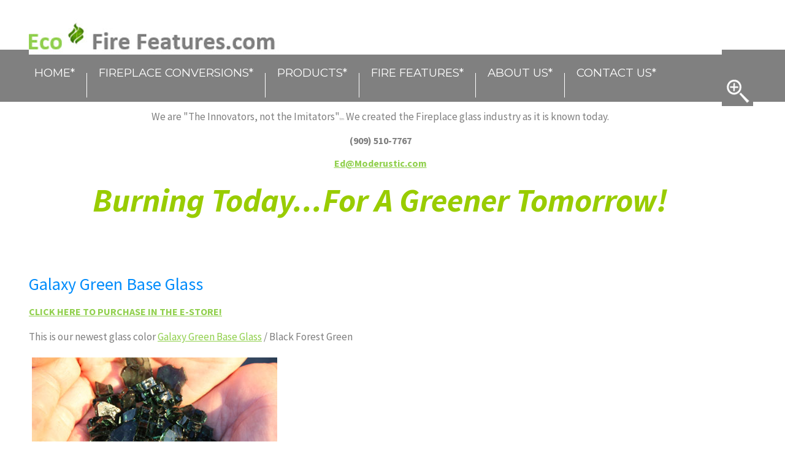

--- FILE ---
content_type: text/html; charset=UTF-8
request_url: https://www.ecofirefeatures.com/Galaxy-Green-Base-Glass.html
body_size: 59702
content:

<!DOCTYPE HTML PUBLIC "-//W3C//DTD HTML 4.01 Transitional//EN" "http://www.w3.org/TR/html4/loose.dtd">
<!-- -->
<html>
<head>


<meta http-equiv="Content-Type" content="text/html; charset=utf-8" />
<title>Galaxy Green a rich deep green Fireglass </title>
<!-- -------------- -->
<meta name="keywords" content="Outdoor Fireplace, Outdoor Fire Pit,Aquatic Glassel/ Moderustic | Moderustic.com | Fireplace glass and Fire Pit glass, Design, Remodel and pictures for Glass and Ice on Fire, crushed glass fire,Fireplace or Fireplaces we have fireplace glass and fire pit glass
outdoor fireplace, fire pits, fireplaces, fireplace, outdoor fireplaces, fire pit, fireplace design, aquatic glassel, fireplace glass, moderustic, fireplace designs, fireplace surrounds, fireplace inserts, gas fireplaces, outdoor fire pit, modern fireplace, propane fire pit, contemporary fireplaces, gas fireplace, glass fireplace, fireplace ideas, gas logs, fire places, contemporary fireplaces, corner fireplace, fire place,




">
<meta name="description" content="Our Galaxy Green Fireglass is a rich deep green fireglass that can be used in your fireplace or outdoor fire pit. ">
<meta name="robots" content="index,all">
<meta name="robots" content="index,follow">
<link rel="shortcut icon" href="/default.ico" /><link type="text/css" rel="stylesheet" href="https://www.ecofirefeatures.com/style_1957.css" />
<script type="text/javascript" src="https://www.ecofirefeatures.com/script.js"></script>


<link href='//fonts.googleapis.com/css?family=Source+Sans+Pro:200,400,700,900,200italic,400italic,700italic,900italic|Montserrat:400,700' rel='stylesheet' type='text/css'>
<meta name="google-site-verification" content="MyUWipooqussXgjvCbtQ7NfNlRi1_MkpAQCamQzk6PY" />
<meta name="google-site-verification" content="sgk5x5rHLSE0M6bptWH3VGie1DvhnbWZTNlFCRnjn-c" />
<Google2eeaebce3980384b.html> 
<meta name="google-site-verification": googled85f917971124cec.html/>
<meta name="msvalidate.01" content="4D77CC375D5CA59793FB2B8CC8AFAAC6" />
<meta name="ahrefs-site-verification" content="5d3d0f3db9bc8469bdb1f
45fb75e62daf700f2cc4576155404c159e97b780b3b">
<Title>https://www.ecofirefeatures.com</Title>
<META Name="revisit-after" Content="30 Days">
<META Name="Description" Content="Modern fireplace with fire glass">
<META Name="Keywords" Content="fireplace, fire pit, fire glass, fireglass, moderm fireplace, custom fire pits, tempered fire glass, fireglass fireplace, fireglass fire pit, modern fire glass, Fire Glass, Fireplace glass, Fireplace glass crystals, fireplace design, fire pit installation, Vortex Fire, Fire Balls, fireballs, Fire Pit Glass, Propane Fire Glass Pit, outdoor fire glass, Fireglass, fire feature, propane fire pit, contemporary fireplace, FireGlass, modern fireplaces fire pits, Create a modern fireplace fire pit, custom products">
<META Name="Author" Content="Edgar Jaunzemis">
</head>
<body id="pdgo-page-77703">

<div align="center" class="alignsite">
<table class="maintable" border="0" cellpadding="0" cellspacing="0">
<tr>
	<tr><td class="header"  align="left" valign="top"><table id="Table_01" style="width: 1186px; height: 151px; margin-bottom: -91px;" cellspacing="0" cellpadding="0" border="0">
<tbody>
<tr>
<td>&nbsp;&nbsp;&nbsp; <img src="//secure.pdgo.com/ecofirefeatures/CompanyName.jpg" usemap="#Map" width="1130" height="67" style="display: block; margin-left: auto; margin-right: auto; border: 10px;" /></td>
<td><img alt="" src="//secure.pdgo.com/ecofirefeatures/WhiteBlock.gif" width="56" height="67" /></td>
</tr>
<tr>
<td width="1130" height="84">&nbsp;</td>
<td><a href="http://www.google.com"><img alt="" src="//secure.pdgo.com/ecofirefeatures/MagGlass.png" width="56" height="84" /></a></td>
</tr>
</tbody>
</table>
<!-- End Save for Web Slices -->
<p><map name="Map"> 
<area href="/Home.html" shape="rect" coords="0,26,404,61" alt="Home" />
 </map></p></td></tr></tr><tr><td><div id="topMenu"><ul class="dropdown"><li class="dir level1 "><a class="level1" href="https://www.ecofirefeatures.com/Home.html" target="_blank">Home*</a><ul><li class="level2 "><a class="level2" href="https://www.ecofirefeatures.com/Links-To-Product-Pages.html" target="_blank">Links To Product Pages*</a></li><li class="sep2"></li><li class="level2 "><a class="level2" href="https://www.ecofirefeatures.com/Collage-Page-of-a-Thousand-Pictures.html" target="_blank">Collage Page of a Thousand Pictures*</a></li><li class="sep2"></li><li class="level2 "><a class="level2" href="https://www.ecofirefeatures.com/Design-Idea-Page.html" target="_blank">Customer Design Idea Page</a></li><li class="bot2"></li></ul></li><li class="sep1"></li><li class="dir level1 "><a class="level1" href="https://www.ecofirefeatures.com/Fireplace-Conversions.html" target="_blank">Fireplace Conversions*</a><ul><li class="dir level2 "><a class="level2" href="https://www.ecofirefeatures.com/Fireplace-Conversions-1.html" target="_blank">Fireplace Conversions*</a><ul><li class="level3 "><a class="level3" href="https://www.ecofirefeatures.com/Thermal-Heat-Paint.html" target="_blank">Thermal Heat Paint*</a></li><li class="bot3"></li></ul></li><li class="sep2"></li><li class="dir level2 "><a class="level2" href="https://www.ecofirefeatures.com/How-Much-Do-I-Need-.html" target="_blank">How Much Do I Need? *</a><ul><li class="level3 "><a class="level3" href="https://www.ecofirefeatures.com/How-Much-Do-I-Need-Page-2.html" target="_blank">How Much Do I Need? Page 2</a></li><li class="bot3"></li></ul></li><li class="sep2"></li><li class="level2 "><a class="level2" href="https://www.ecofirefeatures.com/Eco-Fire-Features-com-Installation-Guide-for-2-Glass-Fill.pdf" target="_blank">Eco Fire Features.com Installation Guide for 2&quot; Glass Fill *</a></li><li class="sep2"></li><li class="level2 "><a class="level2" href="https://www.ecofirefeatures.com/Sterling-Silver-Panels-.html" target="_blank">Sterling Silver Mirror Panels*</a></li><li class="sep2"></li><li class="level2 "><a class="level2" href="https://www.ecofirefeatures.com/Fireplace-Paint-.html" target="_blank">Fireplace Paint*</a></li><li class="bot2"></li></ul></li><li class="sep1"></li><li class="dir level1 "><a class="level1" href="https://www.ecofirefeatures.com/Products.html" target="_blank">Products*</a><ul><li class="level2 "><a class="level2" href="https://www.ecofirefeatures.com/Products-1.html" target="_blank">Products*</a></li><li class="sep2"></li><li class="level2 "><a class="level2" href="https://www.ecofirefeatures.com/Fire-Glass-1.html" target="_blank">Eco Clean Fire Glass*</a></li><li class="sep2"></li><li class="level2 "><a class="level2" href="https://www.ecofirefeatures.com/Accent-Toppers.html" target="_blank">Eco Clean Toppers*</a></li><li class="sep2"></li><li class="level2 "><a class="level2" href="https://www.ecofirefeatures.com/Toppings.html" target="_blank">Toppings*</a></li><li class="sep2"></li><li class="dir level2 "><a class="level2" href="https://www.ecofirefeatures.com/Fire-Balls-1.html" target="_blank">Eco Clean Fire Balls*</a><ul><li class="level3 "><a class="level3" href="https://www.ecofirefeatures.com/6-FireBalls.html" target="_blank">6&quot; FireBalls*</a></li><li class="sep3"></li><li class="level3 "><a class="level3" href="https://www.ecofirefeatures.com/8-FireBalls.html" target="_blank">8&quot; FireBalls*</a></li><li class="bot3"></li></ul></li><li class="sep2"></li><li class="level2 "><a class="level2" href="https://www.ecofirefeatures.com/Eco-Burners.html" target="_blank">Eco Clean Burners</a></li><li class="sep2"></li><li class="dir level2 "><a class="level2" href="https://www.ecofirefeatures.com/Vortex-Swirling-Fire-.html" target="_blank">Vortex (Swirling Fire)*</a><ul><li class="level3 "><a class="level3" href="https://www.ecofirefeatures.com/Vortex-for-Commercial-and-Residential-Use-1.pdf" target="_blank">Vortex for Commercial and Residential Use*</a></li><li class="sep3"></li><li class="level3 "><a class="level3" href="https://www.ecofirefeatures.com/Christy-Collins-Design.html" target="_blank">Christy Collins Design*</a></li><li class="sep3"></li><li class="level3 "><a class="level3" href="https://www.ecofirefeatures.com/VortexED-55-.html" target="_blank">VortexED &quot;55&quot; *</a></li><li class="sep3"></li><li class="level3 "><a class="level3" href="https://www.ecofirefeatures.com/North-Star-Vortex-Fire.html" target="_blank">North Star Vortex Fire</a></li><li class="sep3"></li><li class="level3 "><a class="level3" href="https://www.ecofirefeatures.com/Santa-Monica-Red-O-Restaurant.html" target="_blank">Santa Monica Red O Restaurant</a></li><li class="bot3"></li></ul></li><li class="sep2"></li><li class="dir level2 "><a class="level2" href="https://www.ecofirefeatures.com/RV-Fire-Pits.html" target="_blank">RV Fire Pits</a><ul><li class="level3 "><a class="level3" href="https://www.ecofirefeatures.com/RV-Fire-Pits-page-2.html" target="_blank">RV Fire Pits page 2</a></li><li class="sep3"></li><li class="level3 "><a class="level3" href="https://www.ecofirefeatures.com/RV-Fire-Pits-page-3.html" target="_blank">RV Fire Pits page 3</a></li><li class="bot3"></li></ul></li><li class="bot2"></li></ul></li><li class="sep1"></li><li class="dir level1 "><a class="level1" href="https://www.ecofirefeatures.com/Fire-Features.html" target="_blank">Fire Features*</a><ul><li class="level2 "><a class="level2" href="https://www.ecofirefeatures.com/Fire-Features-1.html" target="_blank">Fire Features*</a></li><li class="sep2"></li><li class="level2 "><a class="level2" href="https://www.ecofirefeatures.com/Fireplace-Surrounds-1.html" target="_blank">Fireplace Surrounds*</a></li><li class="bot2"></li></ul></li><li class="sep1"></li><li class="dir level1 "><a class="level1" href="https://www.ecofirefeatures.com/About-Us-1.html">About Us*</a><ul><li class="level2 "><a class="level2" href="https://www.ecofirefeatures.com/About-Us-2.html" target="_blank">About Us*</a></li><li class="sep2"></li><li class="level2 "><a class="level2" href="https://www.ecofirefeatures.com/Brochure-Eco-Fire-Features-com-2.pdf" target="_blank">Brochure Eco Fire Features.com</a></li><li class="sep2"></li><li class="level2 "><a class="level2" href="https://www.ecofirefeatures.com/Eco-Fire-Feature-Newsletter-November.pdf" target="_blank">Eco Fire Feature Newsletter November</a></li><li class="bot2"></li></ul></li><li class="sep1"></li><li class="level1 "><a class="level1" href="https://www.ecofirefeatures.com/Contact-Us.html">Contact Us*</a></li></ul></div></td></tr><tr>
	<td valign="top" class="maxheight maintablebg">
		<table border="0" cellpadding="0" cellspacing="0" class="maxheight" align="left"><tr>
						<td class="content" align="left" valign="top">
			<!-- Start Content table -->
				<table border="0" cellpadding="0" cellspacing="0" width="" id="contentbox" align="left"><tr><td colspan="2"><table style="width: 1117px; height: 123px;" border="0">
<tbody>
<tr>
<td style="padding-left: 30px;">
<p style="text-align: center;"></p>
<p style="text-align: center;"></p>
<p style="text-align: center;"><span style="font-size: 30pt;"><em><strong></strong></em></span>We are "The Innovators, not the Imitators"<span style="font-size: 4pt;">tm</span> We created the Fireplace glass industry as it is known today.</p>
<p></p>
<p style="text-align: center;"><span style="font-size: 12pt;"><strong>(909) 510-7767</strong></span></p>
<p style="text-align: center;"><span style="font-size: 12pt;"><strong><a href="mailto:Ed@Moderustic.com" target="_blank"><span style="background-color: #ffffff;">Ed@Moderustic.com</span><br /></a></strong></span></p>
<p></p>
<p style="text-align: center;"><span style="font-size: 30pt;"><em><strong><span style="color: #99cc00; font-size: 40pt;">Burning Today...For A Greener Tomorrow!</span></strong></em></span></p>
<p><span style="font-size: 18pt;"><em><strong><span style="color: #99cc00;"><span style="font-family: century gothic,arial,sans-serif;">&nbsp;</span></span></strong></em></span></p>
</td>
</tr>
</tbody>
</table></td></tr>					<tr id="pdgoPageTitle"><td valign="top"><h1 class="title">Galaxy Green Base Glass<br /></h1></td></tr>					<tr>
					<td colspan="2" id="pdgoContentArea">
					<div id="pdgoScrollable">
					<div><p><span style="font-size: 16px;"><a target="_blank" href="http://shop.ecofirefeatures.com/product-p/fireglass-1-4galaxygreen.htm"><strong>CLICK HERE TO PURCHASE IN THE E-STORE!</strong></a><a href="http://www.aquaticglassel.com/store/Green-Base-Glass/14quot-Galaxy-Green-Base-Glass.html"><strong><br /><br /></strong></a></span>This is our newest glass color <a target="_blank" href="/Galaxy-Green-Base-Glass.html">Galaxy Green Base Glass</a> / Black Forest Green</p>
<p><img src="/gallery/52694.jpg" alt="galaxy green 1" border="0" height="267" hspace="5" vspace="5" width="400" /></p>
<p><img src="/gallery/52695.jpg" alt="galaxy green 2" border="0" height="267" hspace="5" vspace="5" width="400" /></p>
<p><img src="/gallery/52696.jpg" alt="galaxy green 3" border="0" height="267" hspace="5" vspace="5" width="400" /></p>
<p>&nbsp;</p>
<div><img src="/gallery/38749.jpg" alt="galaxy 1" border="0" height="200" hspace="5" vspace="5" width="300" /><img src="/gallery/38750.jpg" alt="galaxy 2" border="0" height="200" hspace="5" vspace="5" width="300" /></div>
<div><img src="/gallery/38751.jpg" alt="galaxy 3" border="0" height="200" hspace="5" vspace="5" width="300" /><br /><br /><a href="http://aquaticglassel.com/store/Green-Base-Glass/14-Galaxy-Green-Base-Glass.html" target="_blank"></a></div>
<div><span style="font-size: 16px;"><a target="_blank" href="http://shop.ecofirefeatures.com/product-p/fireglass-1-4galaxygreen.htm"><strong>CLICK HERE TO PURCHASE IN THE E-STORE!</strong></a></span><br />
<p>The fire table below was built by Christina "<span><span>Stina</span></span>" in the San Francisco area. With a little ambition, imagination and our help, she now has one very nice fire table.</p>
<p><img style="border: 1px solid black; margin: 5px;" title="STINA 1" src="/gallery/72363.jpg" alt="STINA 1" height="300" width="400" /></p>
<p>Here is where it started. She made&nbsp; a template of the pan and where the mounting tabs would be located. Then we built the aluminum pan and propane burner for <span><span>Stina</span></span> to install.</p>
<p><img style="border: 1px solid black; margin: 5px;" title="STINA 2" src="/gallery/72364.jpg" alt="STINA 2" height="300" width="400" /></p>
<p>Below is how the teak table started. We just brought it into the future.</p>
<p><img style="border: 1px solid black; margin: 5px;" title="STINA 8" src="/gallery/72372.jpg" alt="STINA 8" /></p>
<p><img style="border: 1px solid black; margin: 5px;" title="STINA 7" src="/gallery/72379.gif" alt="STINA 7" height="300" width="400" /></p>
<p>Below the pan was installed with <a href="/Galaxy-Green-Base-Glass.html" target="_blank">Galaxy Green Base Glass</a>.</p>
<p><img style="border: 1px solid black; margin: 5px;" title="STINA 3" src="/gallery/72365.jpg" alt="STINA 3" height="300" width="400" /></p>
<p><img style="border: 1px solid black; margin: 5px;" title="STINA 9" src="/gallery/72373.jpg" alt="STINA 9" height="300" width="400" /></p>
<p>Below you can see the top installed <span>and</span> what a difference.</p>
<p><img style="border: 1px solid black; margin: 5px;" title="STINA 13" src="/gallery/72377.jpg" alt="STINA 13" height="300" width="400" /></p>
<p><span>Below is her wonderfully finished project, Great job <span>Stina</span>!</span></p>
<p><img style="border: 1px solid black; margin: 5px;" title="STINA 14" src="/gallery/72380.gif" alt="STINA 14" height="400" width="300" /></p>
<span style="font-size: 16px;"><a target="_blank" href="http://shop.ecofirefeatures.com/product-p/fireglass-1-4galaxygreen.htm"><strong>CLICK HERE TO PURCHASE IN THE E-STORE!</strong></a></span><br />
<p></p>
<p></p>
<div><span style="font-size: 10pt; font-family: arial,helvetica,sans-serif;">The fire pit below was purchased locally and then we converted it to burn propane without soot! The colors used were:</span></div>
<span style="font-size: 10pt; font-family: arial,helvetica,sans-serif;"><a href="/14-Starfire-Base-Glass.html" target="_blank"> Starfire Base Glass,</a></span>
<div><span style="font-size: 10pt; font-family: arial,helvetica,sans-serif;"><a target="_blank" href="http://shop.ecofirefeatures.com/product-p/fireglass-1-4waterwht.htm">Water White Base Glass,</a></span></div>
<div><span style="font-size: 10pt; font-family: arial,helvetica,sans-serif;"><a href="/14-Bronze-Base-Glass.html" target="_blank">Bronze Base Glass</a>,</span></div>
<div><span style="font-size: 10pt; font-family: arial,helvetica,sans-serif;"><a href="/14-Azurlite-Base-Glass.html" target="_blank">Azurlite Base Glass</a>,</span></div>
<div><span style="font-size: 10pt; font-family: arial,helvetica,sans-serif;"><a href="/14-Ford-Blue-Base-Glass.html" target="_blank">Ford Blue Base Glass</a>,</span></div>
<div><span style="font-size: 10pt; font-family: arial,helvetica,sans-serif;"><a href="/14-Evergreen-Base-Glass.html" target="_blank">Evergreen Base Glass</a><br /></span></div>
<div><span style="font-size: 10pt; font-family: arial,helvetica,sans-serif;"><a href="/Galaxy-Green-Base-Glass.html" target="_blank">Galaxy Green Base Glass</a>,</span></div>
<div><span style="font-size: 10pt; font-family: arial,helvetica,sans-serif;"><a href="/14-Graylite-black-Base-Glass.html" target="_blank">Black Base Glass</a>,</span></div>
<div><span style="font-size: 10pt; font-family: arial,helvetica,sans-serif;"><a href="/14-Gray-Base-Glass.html" target="_blank">Gray Base Glass</a></span></div>
<div><span style="font-size: 10pt; font-family: arial,helvetica,sans-serif;">and topped with 1 lb of <a href="/Copper-Ruby-Red-G75-Topper.html" target="_blank">Copper Ruby Red Topper</a>. I guess he wanted a lot of color.</span></div>
<div><img style="margin: 5px; border: 1px solid black;" title="James 2" src="/gallery/76721.gif" alt="James 2" height="300" width="400" /></div>
<div>Here is what is looked like when he started. These manufactures have no imagination!</div>
<div><img style="margin: 5px; border: 1px solid black;" title="James  3" src="/gallery/76722.gif" alt="James 3" /></div>
<div><img style="margin: 5px; border: 1px solid black;" title="James 4" src="/gallery/76723.gif" alt="James 4" height="300" width="400" /></div>
<div>This only cost about $100.00, complete!</div>
<img style="margin: 5px; border: 1px solid  black;" title="James 1" src="/gallery/76720.gif" alt="James 1" />
<p><br /><br /><br /></p>
<span style="font-size: 16px;"><a target="_blank" href="http://shop.ecofirefeatures.com/product-p/fireglass-1-4galaxygreen.htm"><strong>CLICK HERE TO PURCHASE IN THE E-STORE!</strong></a></span></div>
<p></p>
<p><span style="font-size: 16px; font-family: Times;"><span style="font-size: 10pt;"><span style="font-size: 16px; font-family: Times;"><span style="font-size: 10pt;"><span style="font-size: 16px; font-family: Times;"><span style="font-size: 16px; font-family: Times;"><span style="font-size: 16px; font-family: Times;"><span style="font-size: 16px; font-family: Times;"><span style="font-size: 16px; font-family: Times;"><span style="font-size: 10pt;"><span style="font-size: 16px; font-family: Times;"><span style="font-size: 16px; font-family: Times;"><span style="font-size: 16px; font-family: Times;"><span style="font-size: 16px; font-family: Times;"><span style="font-size: 16px; font-family: Times;"><span style="font-size: 10pt;"><span style="font-size: 16px; font-family: Times;"><span style="font-size: 10pt;"><span style="font-size: 16px; font-family: Times;"><span style="font-size: 16px; font-family: Times;"><span style="font-size: 16px; font-family: Times;"><span style="font-size: 10pt;"><span style="font-size: 16px; font-family: Times;"><span style="font-size: 16px; font-family: Times;"><span style="font-size: 16px; font-family: Times;"><span style="font-size: 16px; font-family: Times;"><span style="font-size: 16px; font-family: Times;"><span style="font-size: 16px; font-family: Times;"><span style="font-size: 16px; font-family: Times;"><span style="font-size: 16px; font-family: Times;"><span style="font-size: 16px; font-family: Times;"><span style="font-size: 10pt;"><span style="font-size: 16px; font-family: Times;"><span style="font-size: 16px; font-family: Times;"><span style="font-size: 16px; font-family: Times;"><span style="font-size: 16px; font-family: Times;"><span style="font-size: 16px; font-family: Times;"><span style="font-size: 16px; font-family: Times;">&nbsp;</span><span style="font-size: 16px; font-family: Times;">&nbsp;</span><span style="font-size: 16px; font-family: Times;">&nbsp;</span><span style="font-size: 10pt;">&nbsp;</span><span style="font-size: 16px; font-family: Times;">&nbsp;</span><span style="font-size: 16px; font-family: Times;">&nbsp;</span><span style="font-size: 16px; font-family: Times;">&nbsp;</span><span style="font-size: 16px; font-family: Times;">&nbsp;</span><span style="font-size: 16px; font-family: Times;"> </span> </span></span></span></span></span></span></span></span></span></span></span></span></span></span></span></span></span></span></span></span></span></span></span></span></span></span></span></span></span></span></span></span></span></span></span></span></span><span style="font-size: 16px; font-family: Times;"><span style="font-size: 16px; font-family: Times;"><span style="font-size: 16px; font-family: Times;"><span style="font-size: 16px; font-family: Times;"><span style="font-size: 10pt;"><span style="font-size: 16px; font-family: Times;"><span style="font-size: 10pt;"><span style="font-size: 16px; font-family: Times;"><span style="font-size: 16px; font-family: Times;"><span style="font-size: 16px; font-family: Times;"><span style="font-size: 16px; font-family: Times;"><span style="font-size: 16px; font-family: Times;"><span style="font-size: 10pt;"><span style="font-size: 16px; font-family: Times;"><span style="font-size: 16px; font-family: Times;"><span style="font-size: 16px; font-family: Times;"><span style="font-size: 16px; font-family: Times;"><span style="font-size: 16px; font-family: Times;"><span style="font-size: 10pt;"><span style="font-size: 16px; font-family: Times;"><span style="font-size: 10pt;"><span style="font-size: 16px; font-family: Times;"><span style="font-size: 16px; font-family: Times;"><span style="font-size: 16px; font-family: Times;"><span style="font-size: 10pt;"><span style="font-size: 16px; font-family: Times;"><span style="font-size: 16px; font-family: Times;"><span style="font-size: 16px; font-family: Times;"><span style="font-size: 16px; font-family: Times;"><span style="font-size: 10pt;"><span style="font-size: 16px; font-family: Times;"><span style="font-size: 16px; font-family: Times;"><span style="font-size: 16px; font-family: Times;"><span style="font-size: 16px; font-family: Times;"><span style="font-size: 16px; font-family: Times;"><span style="font-size: 10pt;"><span style="font-size: 16px; font-family: Times;"><span style="font-size: 10pt;"><span style="font-size: 16px; font-family: Times;"><span style="font-size: 16px; font-family: Times;"><span style="font-size: 16px; font-family: Times;"><span style="font-size: 10pt;"><span style="font-size: 16px; font-family: Times;"><span style="font-size: 10pt;"><span style="font-size: 16px; font-family: Times;"><span style="font-size: 10pt;"><span style="font-size: 16px; font-family: Times;"><span style="font-size: 16px; font-family: Times;"><span style="font-size: 16px; font-family: Times;"><span style="font-size: 16px; font-family: Times;"><span style="font-size: 16px; font-family: Times;"><span style="font-size: 10pt;"><span style="font-size: 16px; font-family: Times;"><span style="font-size: 16px; font-family: Times;"><span style="font-size: 16px; font-family: Times;"><span style="font-size: 16px; font-family: Times;"><span style="font-size: 16px; font-family: Times;"><span style="font-size: 10pt;"><span style="font-size: 16px; font-family: Times;"><span style="font-size: 10pt;"><span style="font-size: 16px; font-family: Times;"><span style="font-size: 16px; font-family: Times;"><span style="font-size: 16px; font-family: Times;"><span style="font-size: 10pt;"><span style="font-size: 16px; font-family: Times;"><span style="font-size: 16px; font-family: Times;"><span style="font-size: 16px; font-family: Times;"><span style="font-size: 16px; font-family: Times;"><span style="font-size: 10pt;"><span style="font-size: 16px; font-family: Times;"><span style="font-size: 16px; font-family: Times;"><span style="font-size: 16px; font-family: Times;"><span style="font-size: 16px; font-family: Times;"><span style="font-size: 16px; font-family: Times;"><span style="font-size: 10pt;"><span style="font-size: 16px; font-family: Times;"><span style="font-size: 10pt;"><span style="font-size: 16px; font-family: Times;"><span style="font-size: 16px; font-family: Times;"><span style="font-size: 16px; font-family: Times;"><span style="font-size: 10pt;"> </span></span></span></span></span></span></span></span></span></span></span></span></span></span></span></span></span></span></span></span></span></span></span></span></span></span></span></span></span></span></span></span></span></span></span></span></span></span></span></span></span></span></span></span></span></span></span></span></span></span></span></span></span></span></span></span></span></span></span></span></span></span></span></span></span></span></span></span></span></span></span></span></span></span></span></span></span></span></span></span></span></p>
<p></p>
<div>The fireplace pictures below is a before and after fireplace.</div>
<div>The glass that was installed is:</div>
<p><a href="/Galaxy-Green-Base-Glass.html" target="_blank">Galaxy Green Base Glass</a>,</p>
<div><a href="/Clear-Diamonds-70510.html" target="_blank">Clear Diamonds</a>,</div>
<div><a href="/Ice-Ice-Ice-Topper-2.html" target="_blank">Ice Ice Ice Topper,</a></div>
<div><a href="/Pale-Cobalt-Blue-G259CF-Topper.html" target="_blank">Pale Cobalt Blue Topper,</a></div>
<div><a href="/Rhubarb-Pink-Green-G278CF-Topper.html" target="_blank">Rhubarb Topper,</a></div>
<div><a href="/Lime-Green-G263CF-Topper.html" target="_blank">Lime Green Topper</a></div>
<div>You be the judge, a very nice mix of colors. Many times better than the BEFORE!</div>
<div><img style="margin: 5px; border: 1px solid black;" title="Julia Colon 1" src="/gallery/79683/julia-colon-1.jpg" alt="Julia Colon 1" height="300" width="400" /></div>
<div>YUK?!</div>
<div><img style="margin: 5px; border: 1px solid black;" title="Julia Colon 2" src="/gallery/79684/julia-colon-2.jpg" alt="Julia Colon 2" height="300" width="400" /></div>
<div>Just the <a href="/Cobalt-Blue-G250CF-Topper.html" target="_blank">Cobalt Blue</a><span><a href="/Cobalt-Blue-G250CF-Topper.html" target="_blank"> Topper</a> is installed above and below.</span></div>
<div><img style="margin: 5px; border: 1px solid black;" title="Julia Colon 2" src="/gallery/79685/julia-colon-2.jpg" alt="Julia Colon 2" height="300" width="400" /></div>
<div><img style="margin: 5px; border: 1px solid black;" title="Julia Colon 3" src="/gallery/79686/julia-colon-3.jpg" alt="Julia Colon 3" height="300" width="400" /></div>
<div><img style="margin: 5px; border: 1px solid black;" title="Julia Colon 4" src="/gallery/79687/julia-colon-4.jpg" alt="Julia Colon 4" height="300" width="400" /></div>
<div><img style="margin: 5px; border: 1px solid black;" title="Julia Colon 5" src="/gallery/79688/julia-colon-5.jpg" alt="Julia Colon 5" height="300" width="400" /></div>
<div><img style="margin: 5px; border: 1px solid black;" title="Julia Colon 6" src="/gallery/79689/julia-colon-6.jpg" alt="Julia Colon 6" height="300" width="400" /></div>
<div><img style="margin: 5px; border: 1px solid black;" title="Julia Colon 7" src="/gallery/79690/julia-colon-7.jpg" alt="Julia Colon 7" height="300" width="400" /></div>
<p><img style="margin: 5px; border: 1px solid black;" title="Julia Colon 8" src="/gallery/79691/julia-colon-8.jpg" alt="Julia Colon 8" /></p>
<p>&nbsp;</p>
<p><span style="font-size: 16px;"><a target="_blank" href="http://shop.ecofirefeatures.com/product-p/fireglass-1-4galaxygreen.htm"><strong>CLICK HERE TO PURCHASE IN THE E-STORE!</strong></a></span></p>
<p><br /><br /></p>
<p></p></div><center><input type="button" value="Email To Friend" onclick="window.open('https://www.ecofirefeatures.com/emailtofriend/','email2friend','width=350,height=170,scrollbars=no,toolbar=no');" style="font-family: arial;" /></center>					</div>
					</td>
				</tr><tr>
					<td colspan="2">
					<p style="text-align: center;"><span style="font-size: 14pt; color: #ff0000;"><strong><a target="_blank" href="/Terms-and-Company-Conditions.html">See Our Terms And Company Conditions!</a></strong></span></p>
<p style="text-align: center;"><span style="font-size: 14pt; color: #ff0000;"><strong><a target="_blank" href="http://shop.ecofirefeatures.com/default.asp">Visit our E Store! "CLICK" HERE or below on the photo</a></strong></span></p>
<p style="text-align: center;"><a target="_blank" href="http://shop.ecofirefeatures.com/default.asp"><span style="font-size: 14pt; color: #ff0000;"><strong><img style="margin: 5px; border: 0pt none;" src="/gallery/156746.jpg" width="385" height="558" /></strong></span></a></p>
<p style="text-align: center;"><span style="font-size: 18pt; color: #ff0000;"><strong><a target="_blank" href="http://shop.ecofirefeatures.com/default.asp"><span style="color: #ff0000;">Shop.EcoFireFeatures.com / Our E Store!</span></a></strong></span></p>
<p style="text-align: center;"></p>
<p style="text-align: center;"><a href="mailto:Ed@Moderustic.com" target="_blank"><span style="font-size: 12pt;"><strong>Ed Jaunzemis<br /></strong></span></a></p>
<p style="text-align: center;"><span style="font-size: 12pt;"><strong><a href="mailto:Ed@Moderustic.com" target="_blank">Ed@Moderustic.com</a></strong></span></p>
<p style="text-align: center;"><strong><span style="font-size: 14pt;">Phone&nbsp;<strong>909-510-7767 cell</strong>&nbsp; &nbsp; &nbsp; &nbsp;&nbsp;<br /></span></strong></p>
<p style="text-align: center;"><strong><span style="font-size: 14pt;">9467 9th Street #D</span></strong></p>
<p style="text-align: center;"><strong><span style="font-size: 14pt;">Rancho Cucamonga, California 91730</span></strong></p>
<p style="text-align: center;"></p>
<p style="text-align: center;"><span style="font-size: 8pt; color: #000000;"><strong>We Make Fire Cool!</strong></span><img title="tm-symbol" class="alignleft size-full wp-image-21535" alt="" src="/gallery/187967.jpg" width="12" height="11" /><span style="font-size: 8pt; color: #000000;"><strong></strong></span></p>
<p style="text-align: center;"><strong><span style="font-size: 14pt;"><span style="font-size: 8pt; color: #000000;"><strong>Moderustic&reg; is proud to have been issued 4 U.S. Patent Numbers<br />and <span style="color: #ff0000;">2 Patents pending status</span><span style="color: #ff0000;">!</span>&nbsp; 5th one just awarded notice of allowance 10/23/2021<br />Covering our method of creating tumbled tempered glass for use in fireplaces and fire pits. <br /></strong></span><span style="font-size: 8pt; color: #000000;"><span style="font-family: helvetica; color: #ff0000;"><strong><strong><span style="font-size: 8pt; line-height: 115%; color: #000000;"><span style="font-size: 8pt; color: #000000;"><strong><span style="font-size: 8pt; color: #000000;"><strong><span style="font-size: 8pt; color: #000000;"><strong>Patent <strong>Applications Published 2005, 2006, 2014 and 2017 (twice). Worlds most infringed PATENT in WORLD HISTORY!</strong></strong></span></strong></span></strong></span></span></strong></strong></span></span></span></strong></p>
<p style="text-align: center;"></p>
<table style="width: 650px;" cellspacing="2" cellpadding="9" border="0">
<tbody>
<tr>
<td style="text-align: center;" width="325"><span style="font-family: 'comic sans ms', sans-serif;"><a href="http://www.aquaticglassel.com/store/" target="_blank" style="text-align: center;"><span style="color: #ff0000;"><strong><span style="font-size: 18pt;">Visit Our Original<br /> E-STORE</span></strong></span></a></span></td>
<td style="text-align: center;"><a href="http://shop.moderustic.com/" target="_blank"><span style="font-family: 'comic sans ms', sans-serif; color: #0000ff;"><strong></strong></span><strong><span style="font-family: 'comic sans ms',sans-serif; color: #0000ff; font-size: 18pt;"> </span></strong></a><a target="_blank" href="http://shop.moderustic.com/"><span style="font-family: 'comic sans ms', sans-serif;"><span style="text-align: center;"><span style="color: #ff0000;"><strong><span style="font-size: 18pt;">Or Visit Our NEW<br /> E-STORE!</span></strong></span></span><span style="text-align: center;"><span style="color: #ff0000;"><strong><span style="font-size: 18pt;"></span></strong></span></span><span style="color: #ff0000;"><strong><span style="font-size: 18pt;">&nbsp;</span></strong></span></span></a></td>
</tr>
</tbody>
</table>
<p style="text-align: center;"></p>
<div style="text-align: center;"><br />
<div style="text-align: -webkit-auto;"><span style="font-size: 8pt; color: #000000;"><span style="font-family: helvetica; color: #ff0000;"><strong><strong><span style="font-size: 8pt; line-height: 115%; color: #000000;"><span style="font-size: 8pt; color: #000000;"><strong><span style="font-size: 8pt; color: #000000;"><strong><span style="font-size: 8pt; color: #000000;"><strong><strong>&nbsp;</strong></strong></span></strong></span></strong></span></span></strong></strong></span></span></div>
<strong><a target="_blank" href="http://www.moderustic.com/Terms-and-Company-Conditions.html"><span style="font-size: 14pt;"><strong></strong></span></a><strong><a href="http://www.moderustic.com/Propane-Prop-65-Warnings-1.html" target="_blank">Propane Prop 65 Warnings</a></strong></strong><br />
<p style="text-align: center;"><span style="font-size: 8pt; color: #000000;"><span style="font-family: helvetica; color: #ff0000;"><strong><strong><span style="font-size: 8pt; line-height: 115%; color: #000000;"><span style="font-size: 8pt; color: #000000;"><strong><span style="font-size: 8pt; color: #000000;"><strong><span style="font-size: 8pt; color: #000000;"><strong><strong>&nbsp;</strong></strong></span></strong></span></strong></span></span></strong></strong></span></span></p>
<p style="text-align: center;"><strong><a target="_blank" href="http://www.moderustic.com/Safe-Glass-Why-Is-Our-Glass-SAFE-.html">Our Glass is SAFE and See Why!</a></strong></p>
<strong><a target="_blank" href="http://www.moderustic.com/Safe-Glass-Why-Is-Our-Glass-SAFE-.html"><img style="margin: 5px auto; border: 0pt none; display: block;" title="Safe Glass" alt="Safe Glass" src="/gallery/182070/Safe_Glass.jpg" width="266" height="400" /></a></strong><br /><span style="font-size: 14pt;"><span style="color: #003300;"><span style="color: #003300;">&nbsp;</span></span></span>
<div style="text-align: center;"><br />
<div style="text-align: -webkit-auto;"></div>
<p style="text-align: center;"><span style="font-size: 8pt; color: #000000;"><strong>We Make Fire Cool!</strong></span><img title="tm-symbol" class="alignleft size-full wp-image-21535" alt="" src="/gallery/187967.jpg" width="12" height="11" /><span style="font-size: 8pt; color: #000000;"><strong></strong></span></p>
<span style="font-size: 8pt; color: #000000;"><strong>Moderustic&reg; is proud to have been issued 4 U.S. Patent Numbers<br />and <span style="color: #ff0000;">2 Patents pending status</span><span style="color: #ff0000;">!</span>&nbsp; 5th one just awarded notice of allowance 10/23/2021<br />Covering our method of creating tumbled tempered glass for use in fireplaces and fire pits. <br /></strong></span><span style="font-size: 8pt; color: #000000;"><span style="font-family: helvetica; color: #ff0000;"><strong><strong><span style="font-size: 8pt; line-height: 115%; color: #000000;"><span style="font-size: 8pt; color: #000000;"><strong><span style="font-size: 8pt; color: #000000;"><strong><span style="font-size: 8pt; color: #000000;"><strong>Patent <strong>Applications Published 2005, 2006, 2014 and 2017 (twice). Worlds most infringed PATENT in WORLD HISTORY!</strong></strong></span></strong></span></strong></span></span></strong></strong></span></span></div>
<div style="text-align: center;"></div>
<br />
<div style="text-align: center;">
<p><br /><br /><strong>909-510-7767 cell</strong>&nbsp;&nbsp;<br />or E-mail us&nbsp;at<br /><span style="font-size: 10pt;"> <a href="mailto:Ed@Moderustic.com" target="_blank"><span>Ed@<span><span><span>Moderustic</span></span></span>.com</span></a> | &nbsp;<a href="mailto:Jaunzemis@msn.com"><span><span><span><span>Jaunzemis</span></span></span>@<span><span><span>msn</span></span></span>.com</span></a>&nbsp;&nbsp;</span></p>
</div>
<div><br />&nbsp;</div>
<div></div>
<div style="text-align: center;"><br /><strong><span style="font-family: helvetica; font-size: 14pt;"><a target="_blank" href="http://www.moderustic.com/Carbon-Monoxide-Report.html">Click "HERE" to see our Carbon Monoxide Report.<br /><br /></a></span></strong></div>
<div style="text-align: center;"></div>
<div style="text-align: center;"><strong><span style="font-family: helvetica; font-size: 14pt;"><a href="http://www.moderustic.com/Investor-Page.html" target="_blank">Investment and Partner Opportunities</a></span></strong></div>
<div style="text-align: center;"><br /><span style="font-size: 10pt;"><span>Stop by a<span><span><span>nd</span></span></span> visit our Showroom in <span><span><span>Rancho</span></span></span> <span><span><span>Cucamonga</span></span></span>:(just north of the Ontario Airport</span></span><br /><strong><span style="font-size: 10pt;"><span><span><span><span>Moderustic</span></span></span> Inc.</span></span></strong><br /><span style="font-size: 10pt; color: #800000;">9467 Ninth Street Suite #D</span><br /><span style="font-size: 10pt; color: #800000;"><span><span><span><span>Rancho</span></span></span> <span><span><span>Cucamonga</span></span></span>, California 91730</span></span><br /><span style="font-size: 10pt; color: #800000;">Hours: Monday-Friday 9:00 to 6:00 Closed Saturday and Sunday, Saturday by appointment only.</span><br /><br /><span style="font-size: 10pt;">If you're coming late, </span><span style="font-size: 10pt;">please call us and we will stay late.&nbsp; We are 2 miles North of the Ontario Airport<br /><strong>_________________________________________________________________</strong><br /><a target="_blank" href="http://www.moderustic.com/Moderustic-Fabrication-University-1.html"><strong>Moderustic Fabrication University</strong></a></span></div>
<div style="text-align: center;"><a target="_blank" href="http://www.moderustic.com/Moderustic-Fabrication-University-1.html"><strong><span style="font-size: 10pt;">"CLICK HERE" or on the Picture below</span></strong></a></div>
<div style="text-align: center;"><a target="_blank" href="http://www.moderustic.com/Moderustic-Fabrication-University-1.html"><strong><span style="font-size: 10pt;"><img style="margin: 5px; border: 0pt none;" title="MODERUSTIC FABRICATION UNIVERSITY" alt="MODERUSTIC FABRICATION UNIVERSITY" src="/gallery/184113/MODERUSTIC_FABRICATION_UNIVERSITY.jpg" width="400" height="195" /></span></strong></a></div>
<div style="text-align: center;"><span style="font-size: 10pt;"><a target="_blank" href="http://www.moderustic.com/Moderustic-Fabrication-University-1.html"><strong>Investment, Employee or Career Opportunities.</strong></a><br /><strong>_________________________________________________________________</strong><br /></span><span></span><br /><br /></div>
<p style="text-align: center;"></p>
<ul>
<li><strong>Prop 65 Warning:</strong></li>
</ul>
<ol>
<li><strong>WARNING:</strong> This product can expose you to chemicals including Lead and Lead Compounds, which are known to the state of California to cause cancer, and Carbon Monoxide, Lead and Lead Compounds which are known to the state of Califronia to cause birth defects or other reproductive harm. For more information go to<a href="http://www.p65warnings.ca.gov/" target="_blank"> www.P65Warnings.ca.gov.</a></li>
<li><strong>ADVERTENCIA:</strong> Este producto puede exponerlo a productos qu&iacute;micos como el plomo y los compuestos de plomo, sabidos por el estado de California como causa de c&aacute;ncer, y el mon&oacute;xido de carbono, el plomo y los compuestos de plomo, sabidos por el estado de Califronia como causa de defectos de nacimiento u otros da&ntilde;os reproductivos. Para obtener m&aacute;s informaci&oacute;n<a href="http://www.p65warnings.ca.gov/" target="_blank"> www.P65Warnings.ca.gov.</a></li>
</ol>
<p style="text-align: center;"></p>
<br />
<p style="text-align: center;"></p>
<p style="text-align: center;"><strong>US patent numbers US9700987B1 and US9808905B2</strong></p>
<p style="text-align: center;"><b>,</b> <strong>Patents and patents pending </strong><img class="rISBZc M4dUYb" id="kximg0" alt="" src="[data-uri]" style="background-color: transparent; border: 0px none #1a0dab; color: #1a0dab; font-family: helvetica, arial, sans-serif; font-size: 13.33px; font-style: normal; font-variant: normal; font-weight: 400; letter-spacing: normal; position: relative; text-align: left; text-decoration: none; text-indent: 0px; text-transform: none; -webkit-text-stroke-width: 0px; white-space: normal; word-spacing: 0px; display: block; margin-left: auto; margin-right: auto;" data-key="https://encrypted-tbn0.gstatic.com/images?q=tbn:ANd9GcRVoLUi4UXvzlv7s7cPbbOUrooIQG6l24D88QEchBo0uIaV1Elxfr4" data-atf="3" width="120" height="120" /></p>
<p style="text-align: center;"></p>
<p style="text-align: center;">Visit<strong><a href="http://www.USPTO.GOV" target="_blank"> www.USPTO.GOV</a></strong> for details on <span style="text-decoration: underline;"><strong>Patent infringement</strong></span></p>
<p style="text-align: center;"></p>
<p style="text-align: center;">or E-mail us&nbsp;at<br /><span style="font-size: 10pt;"> <a href="mailto:Ed@Moderustic.com" target="_blank"><span>Ed@<span><span><span>Moderustic</span></span></span>.com</span></a> | &nbsp;<a href="mailto:Jaunzemis@msn.com"><span><span><span><span>Jaunzemis</span></span></span>@<span><span><span>msn</span></span></span>.com</span></a>&nbsp; <br /></span></p>
</div>
<div></div>
<p style="text-align: center;"></p>
<div style="text-align: center;"><br /><strong><span style="font-family: helvetica; font-size: 14pt;"><a target="_blank" href="http://www.moderustic.com/Carbon-Monoxide-Report.html">Click "HERE" to see our Carbon Monoxide Report.<br /><br /></a></span></strong></div>
<p style="text-align: center;"></p>
<div style="text-align: center;"></div>
<p></p>
<p style="text-align: center;"></p>
<div style="text-align: center;"></div>
<p style="text-align: center;"><strong><span>All of the pictures a<span><span><span>nd</span></span></span> content are <span>copyright protected</span> on this website:&nbsp;U.S. Copyright Registration No is: VA 1-650-624</span><br />Entitled: "<span><span>Moderustic</span></span> 1107"&nbsp; <br />Effective registration date is February 1, 2008.<br /><span>Has anyone ever told you "Nice Logs" ? <span><span><span>Nooo</span></span></span>, I don't think so.</span><br /><span><span>CSLB</span></span># C-17 693887 <br /></strong></p>
<p style="text-align: center;"></p>
<p style="text-align: center;"><strong>Violators will be prosecuted.</strong></p>
<p style="text-align: center;"></p>
<p style="text-align: center;"></p>
<p style="text-align: center;"></p>
<p style="text-align: center;">Note* When calling for any technical support we ABSOLUTELY (maybe)<br />require Digital photos from a camera not your phone (if that is all you have, then that's fine).<br /><br /><strong>909-510-7767 cell</strong>&nbsp;&nbsp;<br />or E-mail us&nbsp;at<br /><span style="font-size: 10pt;"><strong> <a href="mailto:Ed@Moderustic.com" target="_blank">Ed@<span><span>Moderustic</span></span>.com</a> | &nbsp;<a href="mailto:Jaunzemis@msn.com"><span><span>Jaunzemis</span></span>@<span><span>msn</span></span>.com</a></strong>&nbsp;&nbsp;</span></p>
<p style="text-align: center;"></p>
<p style="text-align: center;"><strong><span style="font-size: 10pt; color: #000000;">_________________________________________________</span></strong></p>
<p style="text-align: center;"></p>
<p style="text-align: center;"><a target="_blank" href="http://www.moderustic.com/Movies-Movies-Movies.html"><strong><span style="color: #000000;">Click HERE or on the Picture below to see our MOVIES!</span></strong><br /><img style="margin: 5px; border: 0pt none;" title="Let's Go To The Movies" alt="Let's Go To The Movies" src="/gallery/184109/Let_s_Go_To_The_Movies.jpg" width="400" height="351" /><br /><strong><span style="color: #000000;">Click HERE or on the Picture above to see our MOVIES!</span></strong></a><br /><strong><span style="color: #000000;">_________________________________________________________________</span></strong></p>
<p style="text-align: center;"></p>
<p style="text-align: center;"><a target="_blank" href="http://www.moderustic.com/Car-Garden.html"><span style="font-size: 10pt;">Check out the Car Garden, A fun car page by Ed</span></a></p>
<p style="text-align: center;"></p>
<p style="text-align: center;"><span style="font-size: 10pt;"><a target="_blank" href="http://www.moderustic.com/Car-Garden.html"><img style="margin: 5px; border: 0pt none;" title="Car Garden" alt="Car Garden" src="/gallery/168148/Car_Garden.jpg" width="287" height="400" /><br /><br /></a> </span></p>
<p style="text-align: center;"></p>
<p style="text-align: center;"><span style="font-size: 10pt;"><span>We now have "several" <span style="color: #ff0000;">Patents</span> and a <span style="color: #ff0000;">Patent Pending Status</span>. "We were the first to file" (yes we were), is why we have <span style="text-decoration: underline;">The Patents</span> for <span>FireGlass</span>.</span></span></p>
<p style="text-align: center;"></p>
<p style="text-align: center;"><span style="font-size: 10pt;">For any competitors out there, Second place is first loser. Sorry.</span></p>
<p style="text-align: center;"><span style="font-size: 10pt;"><strong><span style="font-size: 10pt;"><a href="http://www.moderustic.com/Investor-Page.html" target="_blank">See our page for Investors!</a></span></strong></span></p>
<p style="text-align: center;"></p>
<p style="text-align: center;"><span style="font-size: 10pt;"><strong><span style="font-size: 10pt;"><span style="font-size: 10pt;"><strong><a href="http://www.moderustic.com/Unicorn-Patents.html" target="_blank">See about our UNICORN PATENTS</a></strong></span></span></strong></span></p>
<p style="text-align: center;"></p>					</td>
				</tr></table></td>
			<!-- End Content table -->
		</tr></table></td>
	<!-- End main body table -->
</tr><tr>
<!-- Start Footer Image -->
<!-- End Footer Image -->
</tr></table>
<div id="advancedfooterwrapper"><div id="advancedfooter"><table style="width: 1182px; height: 60px;" cellspacing="0" cellpadding="0" border="0" align="center">
<tbody>
<tr>
<td style="text-align: center;"><span style="font-size: 14pt;">&nbsp; <span style="font-size: 14pt;"><a target="_blank" href="/">HOME </a></span><span style="color: #ffffff;">|</span> &nbsp;<a target="_blank" href="/fireglass-Products--Pictures.html"> PRODUCTS </a>&nbsp; <span style="color: #ffffff;">|</span> &nbsp; <a target="_blank" href="/Fire-Features.html">FIRE FEATURES</a> &nbsp; <span style="color: #ffffff;">|</span> &nbsp;<a target="_blank" href="/About-Us-1.html"> ABOUT US</a> &nbsp; <span style="color: #ffffff;">|</span> &nbsp; <a target="_blank" href="/FAQs-1.html">FAQ&rsquo;s</a> &nbsp; <span style="color: #ffffff;">|</span> &nbsp;<a target="_blank" href="/Contact-Us.html"> CONTACT US</a> &nbsp; <span style="color: #ffffff;">|</span> &nbsp; <a target="_blank" href="/Links-To-Product-Pages.html">SITE MAP</a></span></td>
</tr>
</tbody>
</table>
<table style="width: 1186px; height: 152px;" cellspacing="0" cellpadding="0" border="0" align="center">
<tbody>
<tr>
<td style="width: 20%;" valign="top"><a href="http://www.pdgo.com" target="_blank"><img title="Powered by PD/GO Digital Marketing" style="margin: 13px 0px; border: 0px;" alt="Powered by PD/GO Digital Marketing" src="/gallery/201159/Powered_by_PD_GO_Digital_Marketing.png" width="137" height="65" /></a></td>
<td style="text-align: center; width: 60%;" valign="top"><span style="font-size: 10pt; color: #808080;">Copyright &copy; 2026 Eco Fire Features.com . All rights reserved.</span></td>
<td width="20%">&nbsp;</td>
</tr>
</tbody>
</table></div></div></div>



<script type="text/javascript" src="/static/js/jquery-1.8.2.min.js"></script>
<script type="text/javascript" src="/static/js/jquery.topmenu-0.1.js"></script>
<script type="text/javascript">
$.noConflict();
jQuery(document).ready(function($) {
	$('ul.dropdown').topmenu();
});
</script>

</body>
</html>